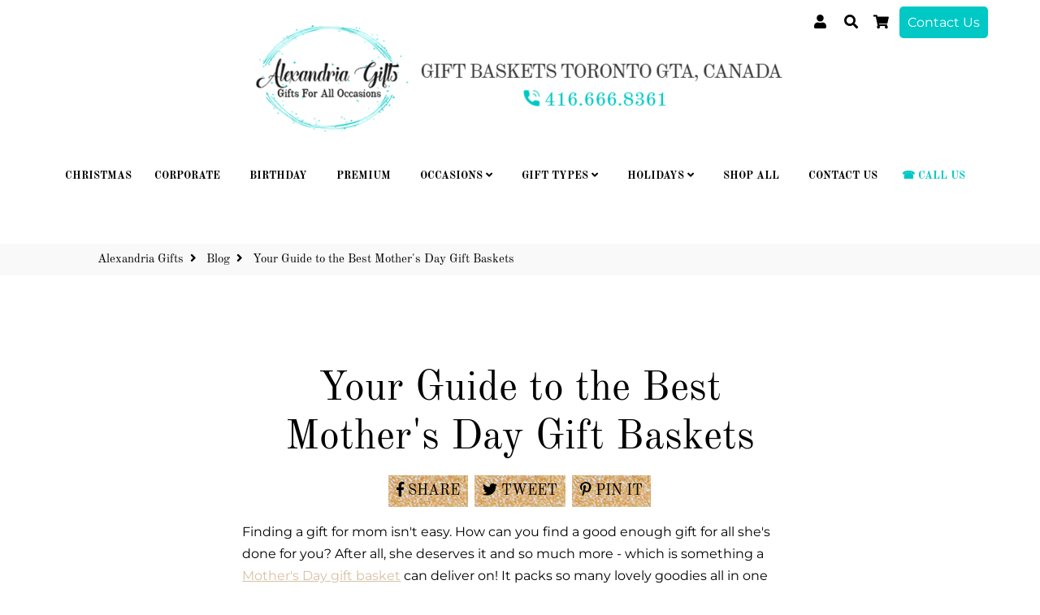

--- FILE ---
content_type: text/css
request_url: https://alexandriagiftbaskets.ca/cdn/shop/t/4/assets/custom-css-shopify.css?v=177532461063368667571734978754
body_size: 7576
content:
/** Shopify CDN: Minification failed

Line 103:20 Expected ")" to end URL token
Line 287:9 Expected ":"
Line 546:100 Unexpected "{"
Line 1256:65 Unexpected "{"
Line 2703:0 Expected "}" to go with "{"

**/
 /* -------------------------- CUSTOM CSS --------------------------------- */
  
h2, .h2 {
 font-size: 28px!important;
 padding-bottom:10px!important;
}

#billing_address_province option:nth-child(2),
#shipping-same option:nth-child(2) {
    display:none;
}

.shippingbtm {
 width: 100%; 
  display: table;
  margin-top: 80px;
}
.shippingbtm .lft2 {
  width: 60%;
  float: left;
  display: table-cell;
}

.shippingbtm .rgt2 {
 width: 40%;
 float: right;
 display: table-cell;
}


.cart_datepicker {
  width: 80%!important;

}

.cart__subtotal {

  clear: both;
  margin-top: 120px;
}


.ddm_select_box {
  width: 70%!important;

}

.dds-calendar-notes, input#dds_calendar {
border: 1px solid #000;
  margin-top: 32px;
}

#topCheckoutButton {
  visibility: hidden;
}


label.lable_dds-date-wrapper.label-right {
  text-align: left!important;
}

.agree-to-terms-wrapper a.td-link {
  color: #666666!important;

}

html, body, input, textarea, button, select, p, div {
 font-size: 16px!important;
 font-weight: 400!important;
 line-height:1.7em!important;
}

.wrapper {
 max-width: 1180px; 
}

.grid-product__image-wrapper {
 min-height: 380px!important;
 height: 380px;
}


.btn--buy, .btn__text {

 color: #232323!important;
 /* background: url('/cdn/shop/files/btn1.png?v=1599088198');
  background-size: 100% 100%;*/
 /*color: #000000!important;*/
}

.btn, .ctaction a {
 border: 0px solid;
 border-radius: 0px;
 background: url({{ 'gold-texture.jpg' | asset_url }});
 color: #000!important;;
 text-transform:uppercase!important;
 font-size:18px!important;
 font-weight:500!important;
  
}

.hero-slick .slick-slide {
  height: 719px;
}

#shopify-product-reviews .spr-summary-actions-newreview {
 border: 0px solid #f4f4f4;
 border-radius: 0px;
 padding: 16px 24px;
 line-height: 1.5;
 display: inline-block;
 text-align: center;
 font-size: 18px;
 background-color: #d6c1a4;  
 border-color: #00c8c5;
 color: #ffffff;
 margin-top: 17px;
}

#shopify-section-1599086554872 {
 max-height: 700px;
 overflow: visible;
 /* min-height: 500px; */
 width: 80%;
 margin: 0 auto;
 display: table;
 height: auto;
}

#shopify-section-1599086554872  video {
 clear:both; 
}

.content--centered.mp4 {
 display: block;
  position: relative;
  margin-top: -50%;
  padding: 100px 0;
  margin-bottom: 20%;
}

.content--centered.mp4 p{
color: #ffffff;
}

.content--centered.mp4 h1 {
 color: #ffffff;
 font-size: 60px;
}


.mp4 a.btn {
 width: auto;
  padding: 25px 50px;
  line-height: 20px;
  text-transform: uppercase;
  background: url('/cdn/shop/files/btn1.png?v=1599088198');
  background-size: 100% 100%;
  color: #ffffff;
}

.featured-content-section h2{
 text-align: center;  
}

.featured-content-section a.btn {
 margin: 0 auto;
 /* background: url('/cdn/shop/files/btn2.png?v=1599088198');
 background-size: 100% 100%;*/
 display: table;
 /*padding: 40px 60px;*/
}

.product-single__title.product-title-big {
 text-align: center;
}

.product-single__price, .product-single__price--compare-at {
  text-align: center;
  margin: 0 auto;
}



/*.sticky-header.is-scrolling .site-nav__link, .sticky-header.is-scrolling .site-header__logo-link*/
#Hero-1599129305919 h2, #Hero-1599129305919 p {
    color: #000000!important;
    font-weight: 500!important;
}


#Hero-1599129305919 .hero__text-wrapper {
   
max-width: 800px;
    padding: 90px 0px 90px 120px;
    background: url(/cdn/shop/files/bgtrans.png?v=1601378247);
    background-size: 100%;
    float: right;
}
.hero-1599129305919-0  {
 background-size: fill; 
  
}

.guarantee-icon {
 color: #d6c1a4; 
}

.newsletter--form button {
 color: #ffffff; 
}

.quote-icon-wrapper {
 background-color: #ffffff;
}

.grid-product__image-wrapper {
 min-height: 380px;
}

.grid-product__image-wrapper .image-link {
 position: absolute;
 bottom: 0;
 margin: 0 auto;
 height: 100%;
}
.grid-product__image-wrapper  .image-wrapper {
 position: absolute;
 bottom: 10px;
 width: 100%;
 height: auto;
 margin: 0 auto;
}

.grid-product__title {
    font-family: Kreon,serif;
   font-size: 22px;
  text-transform: uppercase;
}


/* logo scroll resize */




/*
 color: #4b4b4b;
 display: block;
 line-height: 0;
 width: 800px;
 height: 233px; 
 background: url('/cdn/shop/files/new-header.png?v=1599082548');
 background-size: 100% 100%;
*/



.hero__btn {
   
    background: #d6c1a4;
  color: #ffffff!important;
}

.customshipping {
 display: block; 

  padding: 15px;
  background: #ededed;
  border: 1px solid #dddddd;
  text-align: center;
}

.productguarantee {
 display: flex;
 
  width: 100%;
  padding 10px;
  align-items: center;
  flex-direction: row;
  flex-flow: row;
  justify-content: center;

}

.prodbadge { 
 /* max-width: 33%;*/
}

#section-1561093174743 h2 {
 color: #00c8c5!important; 
 font-size: 32px!important;
 line-height: 32px;
}

/*#section-1561093174743 p:first-child  {
 color: #00c8c5!important; 
 text-align: center;
 font-family: 'Kreon', serif;
 font-size: 28px;
 line-height: 32px;
}*/

#section-1561093174743 .grid__item {
 width: 100%;
 left: 0; 
}

/*

#section-1561093141563 .collection_grid-inner {
    width: 100%;
    padding: 0 16px;
    z-index: 1;
    bottom: 0px;
    position: absolute;
  clear:both;
  display: block;
   
}
*/

#section-1561093141563 .collection_grid-inner h3 {
  /* color: #00c8c5!important;*/
  text-transform: uppercase;
    font-size: 22px;
}  
#section-1561093141563 .grid__item {
 /*margin-bottom: 40px;*/

}

#section-1561093141563 .grid__item.large--eight-twelfths,
#section-1601249776279 .grid__item.large--eight-twelfths
{
  left:0;
  width: 100%;
  

}


#section-1561093141563 .grid__item .section-header,
#section-1601249776279 .grid__item .section-header
{
text-align: left;

}

.site-nav__dropdown-link {
 font-family: 'Kreon', Serif;
 text-transform: uppercase;
 font-size: 15px;
}

.site-nav__link:hover {
  color: #00C8C5;
}


.site-nav__link {
  color: #000000;
}

#section-1561093141563 .box /*remove upper space*/ {
 padding-top: 10px; 
}

.breadcrumb {
 text-transform: none; 
}

#CollectionSection .bob .grid__item {
 width: 100%; 

  left: 0;
}
#CollectionSection .bob .grid__item p {

  text-align: left;
 
}


#section-1561093141563 .collection_grid-link {
 box-sizing: border-box;
 padding: 20px;
}

.product-single__price, .product-single__price--compare-at {
 font-size: 30px;
}

.money, .ajaxcart__price, .price-wrapper, .grid-product__price, .cart__price {
 font-size: 24px;
}

.slick-product-grid-product-recommendations .grid-product__image-wrapper {
 min-height: 280px!important;
 height: 300px;
}

#section-1601249776279 .article.grid__item p, 
#section-1601249776279 .article.grid__item .rte, 
#section-1601249776279 .article.grid__item p, 
#shopify-section-blog-template .article.grid__item span,
#shopify-section-blog-template .article.grid__item .blog-meta,
#shopify-section-blog-template .article.grid__item .rte,
#shopify-section-blog-template .article.grid__item span
{
 padding: 0 0px!important;; 
}

#section-1601249776279 .article.grid__item .blog-meta{
 margin-left:10px!important;
}

#section-1601249776279 .article.grid__item span a, #shopify-section-blog-template .article.grid__item p a {
 font-size: 24px !important;
 line-height: 24px !important;
 color: #00c8c5!important;
}

#section-1601249776279 .article.grid__item span a , #shopify-section-blog-template .article.grid__item p  {
 text-align: center!important;
}

#section-1601249776279 .article.grid__item span , #shopify-section-blog-template .article.grid__item p  {
 line-height: 24px !important;
 background:none!important;
 text-align:left!important;
}

.product-single__title.product-title-big {
 color: #00c8c5!important;
 font-size: 40px;
}

#shopify-section-1599129305919 {
 width: 100%!important;
 display: table;
 margin: 0 auto;
}

.collection-sorting.collection-sorting--enabled {
width: 100%;
  text-align: left!important;
  left: 0;
}



.hero-1599129305919-0 .large--eight-twelfths {
    width: 76%;
}

.guaranteesingle {
  margin-bottom: 30px;
  font-size: 14px!important;
}

.guaranteesingle h5 {
  font-size: 15px;
}


.field--third[data-address-field="province"]
{
   /* display:none!important;*/
  background: red!important;
}

#collections .grid__item {
  width: 25%;
  box-sizing: border-box;
  padding:10px;

  margin: 30px 0;
}
#collections .grid__item .collection_grid-item {

  background-size: auto 90%;

}

.collection_grid-title {
 text-transform: uppercase;
  font-size: 22px!important;
}

#collections #CollectionListSection .grid:first-child .grid__item:first-child  {
 text-align: center; 
  width:100%;
  left:0;
  text-transform: uppercase;
  margin:0;
}

#your-shopping-cart textarea {
 border: 1px solid #000000; 
}

.logo__image--large {
    max-height: 9em;
  height: 8em!important;
}
.site-footer .footer-link_list a {
 text-transform: uppercase; 
}
.product-tags {
    margin-top: 20px;
    text-transform: uppercase;
    font-size: 16px!important;
}

#contact-us input, #contact-us textarea {
 border: 1px solid #222222; 
}






/*------------edited by growme------------*/

/*locations*/

body#brampton-gift-baskets-gift-basket-delivery-alexandria-gift-baskets.template-page .breadcrumb,
body#gift-baskets-mississauga-gift-basket-delivery-alexandria-gifts.template-page .breadcrumb,
body#gift-baskets-scarborough-gift-basket-delivery-alexandria-gift-bask.template-page .breadcrumb{
 display:none!important;
}

body#brampton-gift-baskets-gift-basket-delivery-alexandria-gift-baskets.template-page .main-content,
body#gift-baskets-mississauga-gift-basket-delivery-alexandria-gifts.template-page .main-content,
body#gift-baskets-scarborough-gift-basket-delivery-alexandria-gift-bask.template-page .main-content,{
 padding-top:0px!important;
 padding-bottom:0px!important;
}

body#brampton-gift-baskets-gift-basket-delivery-alexandria-gift-baskets.template-page .main-content>.wrapper,
body#gift-baskets-mississauga-gift-basket-delivery-alexandria-gifts.template-page .main-content>.wrapper,
body#gift-baskets-scarborough-gift-basket-delivery-alexandria-gift-bask.template-page .main-content>.wrapper{
 max-width:100%!Important;
 width:100%!Important;
 padding:0px!important;
}

/**end locations**/


.template-collection div#shopify-section-featured-image, .template-collection div#shopify-section-guarantee,
.template-product div#shopify-section-featured-image, .template-product div#shopify-section-guarantee,
.template-blog div#shopify-section-featured-image, .template-blog div#shopify-section-guarantee,
.template-article div#shopify-section-featured-image, .template-article div#shopify-section-guarantee,
.template-password div#shopify-section-featured-image, .template-password  div#shopify-section-guarantee,
.template-customers-login div#shopify-section-featured-image, .template-customers-login div#shopify-section-guarantee,
.template-customers-register div#shopify-section-featured-image, .template-customers-register div#shopify-section-guarantee,
.template-customers-addressess div#shopify-section-featured-image, .template-customers-addressess div#shopify-section-guarantee,
.template-customers-order div#shopify-section-featured-image, .template-customers-activate-account div#shopify-section-guarantee,
.template-customers-reset-password div#shopify-section-featured-image, .template-customers-reset-password div#shopify-section-guarantee,
.template-customers-order div#shopify-section-featured-image, .template-customers-order div#shopify-section-guarantee,
.template-search div#shopify-section-featured-image, .template-search div#shopify-section-guarantee,
.template-cart div#shopify-section-featured-image, .template-cart div#shopify-section-guarantee,
.template-404 div#shopify-section-featured-image, .template-404 div#shopify-section-guarantee,
.template-gift-card div#shopify-section-featured-image, .template-gift-card div#shopify-section-guarantee,
.template-list-collections div#shopify-section-featured-image, .template-list-collections div#shopify-section-guarantee,
body#contact-us-alexandria-gifts.template-page div#shopify-section-featured-image, body#contact-us-alexandria-gifts.template-page div#shopify-section-guarantee,
body#delivery-amp-shipping.template-page div#shopify-section-featured-image, body#delivery-amp-shipping.template-page div#shopify-section-guarantee,
body#return-amp-refund.template-page div#shopify-section-featured-image, body#return-amp-refund.template-page div#shopify-section-guarantee,
body#covid-19-info.template-page div#shopify-section-featured-image, body#covid-19-info.template-page div#shopify-section-guarantee,
body#privacy-policy.template-page div#shopify-section-featured-image, body#privacy-policy.template-page div#shopify-section-guarantee{
 display:none!important;
}

.template-list-collections .main-content {
 padding-bottom: 150px!important;
}

.breadcrumb {
 margin-top: 50px!important;
 margin-bottom:50px!important;
}



/*------------desktop------------*/

/***header***/
.template-index .header-container, .header-container {
 height: 250px!important;
}

.header-wrapper {
 flex-wrap:  wrap !important;
 width: 100%!important;
 max-width:1180px!important;
}

.announcement-active .hero-header.hero-container {
 width: 90%!important;
 margin: -41px auto 0 auto!important;
}

.announcement-bar{
 color:#fff!important;
 font-weight:600!Important;
}

.site-nav__item{
 line-height: 1.2!important;
 display: inline!important;
} 

.nav-container-logo {
 order: 3!important;
 flex-basis: 100%!important;
 clear: both!important;
 margin: 0!important;
 display: inline!important;
 width: 100%!important;
 text-align: center!important;
}

/**nav**/
.nav-container-menu {
 order: 4!important;
 display: block!important;
 clear: both!important;
 margin-top: 15px !important;
 flex-basis: 100%!important;
 flex-wrap:  wrap !important;
 width: 100% !important;
}

.nav-right .nav-container-menu {
 margin-left: 0!important;
}

.nav-container-menu>ul.inner-nav-containers>li.site-nav__item>.site-nav__link {
 font-size:13px!important;
 text-transform: uppercase!important;
 padding: 8px 16px!important;
}

.site-nav .inner-nav-containers>li.site-nav__item:first-child>a {;
 padding:8px 8px 5px 0px!important;
}

/*call button*/
.site-nav .inner-nav-containers>li.site-nav__item:last-child>a {
 background-color:none!important;
 color:#00C8C5!important;
 padding:8px 0 5px 10px!important;
}

.site-nav .inner-nav-containers>li.site-nav__item:last-child>a:hover {
 color:#000000!important;
}

.site-nav .inner-nav-containers {
 max-width: 100%!important;
}
/**end nav**/

.site-header ul {
 text-align: center!important;
}

.nav-container-left-icons {
 order: 2!important;
 display:none!important;
} 

.nav-container-right-icons {
 order: 1!important;
 text-align: right !important;
 width:100%!important;
 margin-top:10px!important;
}

.site-header__logo a {
 color: #4b4b4b!important;
 display: block!important;
 line-height: 0!important;
 text-align:center !important;
 /*background: url('/cdn/shop/files/header-logo-phone.png');*/
 /*background: url('/cdn/shop/files/new-header3.png?v=1601842204');*/
 background:url('/cdn/shop/files/new-header2_x70_2x_89e16dc2-50f0-4746-822e-b5d0d0faaf26.png?v=1636581357')!important;
 background-position:center center !important;
 background-repeat:no-repeat!important;
 margin-top:-35px!important;
 margin-bottom:10px!important;
}

span.default-logo {
 display: none!important;
}

.site-header__logo-link {
 float: none!important;
 margin: 0 auto!important;
 display: table!important;
}

.site-header ul {
 margin-bottom: 0!important;
 width: 100%!important;
}

.site-header__logo img {
 display:block!important;
}


/***end header***/


/*banner*/
div#shopify-section-featured-image > div#section-featured-image > .box > .wrapper{
 padding-left:0!important;
 padding-right:0!important;
 max-width:1120px!important;
}

div#shopify-section-featured-image > div#section-featured-image > .box{
 padding-top:0!important;
 padding-bottom:0!important;
}

div#shopify-section-featured-image>div#section-featured-image>.box>.wrapper>.image-wrapper.animated.fadeIn>img{
 object-fit:cover!important;
 object-position:bottom center!important;
}

.ctaction{
 margin-top:-70px!important;
 left:45%!important;
 -webkit-box-shadow: 0px 0px 20px 0px rgba(0,0,0,0.5)!important;
 display:none !important;
}

#section-1568145568761, .announcement-active .hero-header.hero-container {
 min-height: auto!important;
}

/*guarantee*/
.bg-section {
 background-color: #f2f2f2!important;
}

#section-guarantee .box{
 margin-bottom:50px!important;
 padding:20px 0!important;
 max-width:100%!important;
}

div#shopify-section-guarantee {
 margin: 0px auto;
 max-width: 1120px!important;
}

div#shopify-section-guarantee>div#section-guarantee>.box{
margin: 0 auto 0px auto!important;
}

.guarantee-icon>.fas {
 font-size: 40px!important;
 width: 55px!important;
}


/*p1*/
div#shopify-section-1561093174743>div#section-1561093174743>.box>.wrapper{
 width:1000px!important;
}

div#shopify-section-1561093174743 {
 padding: 80px 0px 30px 0px!important;
}

div#shopify-section-1561093174743>div#section-1561093174743>.box>.wrapper>.grid>.grid__item.large--eight-twelfths.push--large--two-twelfths.text-center>.rte>p{
 font-size:18px!important;
 color:#000!important;
 font-family:'Montserrat'!important;
 line-height:1.8em!important;
}

/*badge*/
div#shopify-section-1648005660b8ea1d71 {
 padding-bottom: 30px!important;
}


/*free delivery*/
div#shopify-section-1632749660a124dcbc>div#section-1632749660a124dcbc>.box>.wrapper>.grid.featured-row{
 align-items:flex-start!important;
}

div#shopify-section-1632749660a124dcbc>div#section-1632749660a124dcbc>.box{
 padding-top:30px!important;
}


/*same day shipping*/
div#shopify-section-16346193734786cc71 {
 margin-top: -340px!important;
 margin-bottom: 0px!important;
}

svg.placeholder-svg {
 display: none!Important;
}

div#shopify-section-16346193734786cc71>div#section-16346193734786cc71>.box{
 padding-bottom:0px!important;
}


/*products*/
.template-index .collection_grid-item {
 background-size: 100%!important;
}

div#shopify-section-1561093141563>div#section-1561093141563>.box>.wrapper>.grid.grid-uniform.grid--spacer>.grid__item.medium--one-third.large--one-third {
 margin-bottom: 50px;
}


/*not sure*/
#Hero-1599129305919 a.btn.hero__btn{
 background: url("/cdn/shop/t/4/assets/gold-texture.jpg?v=951285412942724924")!important;
 padding:12px!important;
 color: #000!important;
 margin-top:-25px!important;
}

div#shopify-section-1599129305919 {
 margin-top: -30px!important;
}


/*before testi*/
div#shopify-section-16317843422d17aaea {
 margin-top: -30px!important;
}


/*testimonial*/
.slick-list {
 padding: 50px 0 0px 0!important;
}

.slick-list.draggable {
 margin: 0 8%!important;
}

div#shopify-section-1634191290e7fb2c5b {
 margin-bottom: 20px!important;
}

.rte.hero__text > p {
 color: #000!important;
 margin-bottom: 30px!important;
 line-height:2em!important;
}

a.btn.hero__btn {
 margin: 0!important;
 padding: 0!important;
 background: none!important;
 color: #000!important;
 font-size:18px!important;
}

span.fas.fa-arrow-right{
 display:none!important;
}

.hero .placeholder-background > svg{
 display:none!important;
}
  
.hero .placeholder-background{
 background-color:#f2f2f2!important;
}

.hero-container+.slick-navigation .slick-dots li.slick-active button{
 background-color:#666!important;
}

.slick-dots li button{
 border: 1px solid #666666!important;
 width:15px!important;
 height:15px!important;
}

div#Hero-1634191290e7fb2c5b {
 padding-top: 0!important;
 margin-top: 0px!important;
}

div#shopify-section-1634191290e7fb2c5b .hero-slick .slick-slide {
 height: 400px!important;
}


/*baskets*/
.baskets {
 background: url('/cdn/shop/t/4/assets/goldline.png?v=1632752680') top center repeat-x!important;
 margin-top: -40px!important;
 padding-top: 30px!important;
}

.baskets h3 {
 padding-top: 30px!important;
 font-size:26px!important;
}

.baskets p{
 line-height:1.7em!important;
}


/*blog*/
div#shopify-section-1601249776279>div#section-1601249776279>.box>.wrapper>.grid>
.grid__item.large--eight-twelfths.push--large--two-twelfths>.section-header {
 margin-bottom: 40px!important;
}

div#shopify-section-1601249776279>div#section-1601249776279>.box>.wrapper>
.grid.grid-uniform.grid--spacer>article.article.grid__item.large--four-twelfths.medium--six-twelfths{
 width:30.52%!important;
}

/*view all box*/
.view-all-box{
margin-top:0px!important;
}

div#shopify-section-1561093141563>div#section-1561093141563>.box>.wrapper>.view-all-box{
 padding:100px 0 0 0!important;
}

div#shopify-section-1601249776279>div#section-1601249776279>.box>.wrapper>.view-all-box{
 padding:30px 0 30px 0!important;
}

div#shopify-section-1601249776279>div#section-1601249776279>.box>.wrapper>.grid.grid-uniform.grid--spacer>
article.article.grid__item.large--four-twelfths.medium--six-twelfths>a.article__featured-link.image-link{
 height:300px!important;
}

div#shopify-section-1601249776279>div#section-1601249776279>.box>.wrapper>.grid.grid-uniform.grid--spacer>
article.article.grid__item.large--four-twelfths.medium--six-twelfths>a.article__featured-link.image-link>
.article__featured-image-wrapper.image-wrapper.image-spacer>img.article__featured-image.image.lazyautosizes.ls-is-cached.lazyloaded{
 height:270px!important;
 object-fit:cover!important;
}

p.featured-blog__date {
 margin-left: -15px!important;
}



/*footer*/

footer#section-footer>.box.site-footer>.wrapper{
 padding:0px!important;
}

.site-footer{
 margin-top:-8px!important;
 /*background: url('/cdn/shop/files/footer.jpg?v=1601675632')!important;*/
 /*background: url('/cdn/shop/files/footer2.jpg?v=1601676010')!important;*/
 /*background:url('/cdn/shop/files/ffooter.jpg?v=1602088728')!important;*/
 background-image:none!important;
 background-position: center;
 background-color:#f2f2f2!important;
}


.grid.grid-uniform.grid--spacer.main-footer>.grid__item.footer-item:last-child{
 padding-left:0px!important;
}

.site-footer ul li a, .site-footer a, .site-footer h4 {
 color: #000000!important;
}

.box.site-footer {
 padding: 40px! 20pximportant;
}

h4.site-footer__linktitle {
 font-size: 22px!important;
}


.site-footer .footer-item.footer-newsletter{ 
 flex:1.5!important;
}


.grid__item.footer-item.footer-text {
 padding-top: 0px!important;
 padding-left:0px!important;
}

/*badge*/
body#contact-us-alexandria-gifts.template-page div#shopify-section-badge .custom__item,
body#delivery-amp-shipping.template-page div#shopify-section-badge .custom__item,
body#return-amp-refund.template-page div#shopify-section-badge .custom__item,
body#covid-19-info.template-page div#shopify-section-badge .custom__item,
body#privacy-policy.template-page div#shopify-section-badge .custom__item,
div#shopify-section-badge .custom__item{
 padding-left:0px!important;
}

div#shopify-section-1647389596c6524936, div#shopify-section-badge {
 bottom: -290px!important;
 left: -67px!important;
 z-index: 9!important;
}

div#shopify-section-16341888170da11abf, div#shopify-section-map-brampton{
 margin-bottom: -102px!important;
}

.grid__item.footer-item.footer-text > ul.no-bullets.site-footer__linklist {
 margin-top: 100px!important;
}

.main-content{
 padding-top:0px!important;
 padding-bottom:0px!important;
}

.grid__item.footer-item.footer-link_list {
 z-index: 10!important;
}

/**/

.grid__item.footer-item.footer-newsletter>p, .site-footer .footer-link_list a, .site-footer .social-icons a{
 font-size:14px!important;
}

.site-footer .footer-item>a.image-link>img.logo {
 width: 180px!important;
 margin-bottom: 10px!important;
 margin-top: 0px!important;
}

.site-footer .btn--primary{
 padding: 15.25px 15px!important;
}


/*best seller*/
div#shopify-section-163936341404cf531b{
 margin-bottom:60px!imporant;
}

div#shopify-section-163936341404cf531b>div#section-163936341404cf531b>div>.wrapper{
 padding:0px!important;
}

.owl-carousel .owl-item img {
 height: 360px!important;
 object-fit: contain!important;
}

.zify-products-slider.owl-carousel .owl-item{
 padding:5px!important;
}


/*collections*/
span.next a {
 margin-bottom: -15px!important;
 color: #000!important;
}


/*contact*/
.table-wrap {
 margin-bottom: 50px!Important;
}



/*------------tablet------------*/

@media (max-width:1024px) and (min-width:768px){
/*header*/
.site-header{
 height:100px!important;
}

.template-index .header-container, .header-container {
 height: auto!important;
}

/*right icons - cart*/ 
.nav-container-right-icons{
 margin-top:0px!important;
}

.nav-container-right-icons .inner-nav-containers{
 justify-content:flex-start!important;
 padding-left:0px!important;
 padding-top: 25px!important;
}

/*left icons - burger*/
.nav-container-left-icons{
 display:block!important;
}

.nav-container-left-icons .inner-nav-containers{
 justify-content: flex-start!important;
 display: flex!important;
 flex-direction: row-reverse!important;
 padding-top: 25px!important;
}

/*nav*/
.nav-container-menu{
 display:none!important;
}

/*logo*/
.nav-container-logo{
 display:block!important;
}

.site-header__logo .default-logo{
 display:none!Important;
}

.site-header__logo .mobile-logo{
/* margin:0!important;
 width:120px!important;
 margin-top:-50px!important;
 display:block!important;*/
 display:none!important;
}

.site-header__logo a {
 background: url(/cdn/shop/files/new-logotrans_77ec6f72-0696-4c5b-8b51-67e5fa383253.png?v=1630549462)!important;
 width: 193px!important;
 background-size: 130px!important;
 background-repeat: no-repeat!important;
 background-position: center!important;
 margin-top: -95px!important;
}

  
/*banner*/
div#shopify-section-featured-image>div#section-featured-image>.box>.wrapper{
 padding-left:0!important;
 padding-right:0!important;
 max-width:100%!important;
 height:420px!important;
}

div#shopify-section-featured-image>div#section-featured-image>.box>.wrapper>.image-wrapper.animated.fadeIn>img{
 height:420px!important;
 object-fit:cover!important;
 object-position:bottom center!important;
}

.ctaction {
 margin-top: -13%!important;
 margin-left: 0%!important;
}

.ctaction a{
 padding:10px!important;
}


/*guarantee*/
div#shopify-section-guarantee>div#section-guarantee>.box>.wrapper>.grid.grid-uniform.grid--spacer>.grid__item.large--four-twelfths.medium--four-twelfths {
 width: 33.33%!important;
 margin-bottom:0px!important;
}
  
div#shopify-section-guarantee>div#section-guarantee>.box>.wrapper{
 padding:0px!important;
}

#section-guarantee{
 margin-top:0!important;
}

.guarantee-icon>.fas {
 font-size: 40px!important;
 width: 55px!important;
}

#section-guarantee .box{
 padding: 0px 0!important;
}

div#shopify-section-guarantee>div#section-guarantee>.box>.wrapper>.grid.grid-uniform.grid--spacer{
 padding:15px!important;
}


/*p1*/
div#shopify-section-1561093174743>div#section-1561093174743>.box>.wrapper{
 width:auto!important;
}


/*same day*/
div#shopify-section-16346193734786cc71 {
 margin-top: -40px!important;
}

/*products*/
#section-1561093141563 .grid__item.large--eight-twelfths, #section-1601249776279 .grid__item.large--eight-twelfths{
 margin-bottom:0px!important;
}

div#shopify-section-1561093141563>div#section-1561093141563>.box>.wrapper>.grid.grid-uniform.grid--spacer>.grid__item.medium--one-third.large--one-third {
 margin-bottom: 20px!important;
 width: 33%!important;
}

.template-index .collection_grid-item {
 background-size: 100%!important;
 min-height: 150px!important;
 padding-top: 0!important;
 padding-bottom: 0!important;
 margin-bottom:50px!important;
}

#section-1561093141563 .collection_grid-link{
 padding:10px!important;
}

div#shopify-section-1561093141563>div#section-1561093141563>.box>{
 padding-bottom:0!important;
}


/*free deliver*/
div#shopify-section-1632749660a124dcbc>div#section-1632749660a124dcbc>.box>.wrapper>
.grid.featured-row>.featured-row-right{
 padding: 0% 25%!important;
}

  
/*not sure*/
div#shopify-section-1599129305919 {
 margin-bottom: 30px!important;
}

div#shopify-section-1599129305919>div#section-1599129305919>div#Hero-1599129305919>.hero.hero-1599129305919-0.hero--xsmall.hero-mobile-medium.overlay.lazyloaded{
 background-position:center right!important;
 background-size:200%!important;
}

div#shopify-section-1599129305919>div#section-1599129305919>div#Hero-1599129305919>.hero.hero-1599129305919-0.hero--xsmall.hero-mobile-medium.overlay.lazyloaded>
.hero__inner>.hero__text-wrapper.text-center>.grid>.grid__item.large--eight-twelfths.push--large--two-twelfths.one-whole.hero-content{
 width: 100%!important;
}

#Hero-1599129305919 .hero__text-wrapper{
 padding: 40px 20px!important;
 background:none!Important;
}

#Hero-1599129305919 p{
 margin-bottom:0px!important;
}

#Hero-1599129305919 a.btn.hero__btn{
 margin-top:0px!important;
}


/*before testi*/
div#shopify-section-16317843422d17aaea {
 margin-top: 0px!important;
}

  
/*testimonials*/
div#shopify-section-1634191290e7fb2c5b {
 margin-bottom: 50px!important;
}


/*baskets*/
.baskets {
 margin-top: -15px!important;
}

/*blogs*/
div#shopify-section-1601249776279>div#section-1601249776279>.box>.wrapper>.grid.grid-uniform.grid--spacer>
article.article.grid__item.large--four-twelfths.medium--six-twelfths>a.article__featured-link.image-link{
 height:270px!important;
}

div#shopify-section-1601249776279>div#section-1601249776279>.box>.wrapper>.grid.grid-uniform.grid--spacer>
article.article.grid__item.large--four-twelfths.medium--six-twelfths>a.article__featured-link.image-link>
.article__featured-image-wrapper.image-wrapper.image-spacer>img.article__featured-image.image.lazyautosizes.ls-is-cached.lazyloaded{
 height:250px!important;
 object-fit:cover!important;
}

div#shopify-section-1601249776279>div#section-1601249776279>.box>.wrapper>.grid.grid-uniform.grid--spacer>
article.article.grid__item.large--four-twelfths.medium--six-twelfths{
 width: 31.97%!important;
 margin: 0 5px 0 5px!important;
}

div#shopify-section-1601249776279>div#section-1601249776279>.box>.wrapper>.view-all-box{
 padding:50px 0 30px 0!important;
}
  

/*collections*/
.small--six-twelfths {
 width: 33.33%!important;
}
 
  
/*badge*/
div#shopify-section-1647389596c6524936, div#shopify-section-badge {
 bottom: -290px!important;
 left: -15px!important;
}

.grid__item.footer-item.footer-text {
 padding-left:50px!important;
}

/*footer*/
.grid__item.footer-item.footer-text,.site-footer .footer-item.footer-link_list, .site-footer .footer-item.footer-social_medias{
 flex: 33.33%!important;
}
}

@media (max-width:768px){
div#shopify-section-1647389596c6524936, div#shopify-section-badge {
 bottom: -260px!important;
 left: 35px!important;
}

.grid__item.footer-item.footer-text {
 padding-left:30px!important;
}
}


/*------------mobile------------*/

@media (max-width:767px){

/*header*/
/*.template-index .header-container {
 height: auto!important;;
}

.branding img, .branding-spacer img {  
 height: 180px;
}
  
.header-layout-minimal img {
 height: 120px;
}*/
  
.site-header{
 height:80px!important;
}

.template-index .header-container, .header-container{
 height:auto!important;
}

.nav-container-logo{
 display:block!important;
}

span.mobile-logo{
 display:none!important;
}

.nav-container-menu {
 display: none!important;
 }
  
/*.site-header__logo .mobile-logo {
 margin: -25px auto!important;
 opacity: 1!important;
 width:95px!important;
}*/

.site-header__logo .mobile-logo::before{
 display:none!important;
}
  
.site-header__logo a {
 background: url(/cdn/shop/files/new-logotrans_77ec6f72-0696-4c5b-8b51-67e5fa383253.png?v=1630549462)!important;
 width: 193px!important;
 background-size: 110px!important;
 background-repeat: no-repeat!important;
 background-position: center!important;
 margin-top: -105px!important;
}


.header-wrapper{
 padding-top: 10px!important;
}

.nav-container-right-icons{
 margin-top:0px!important;
}
 
.nav-container-right-icons .inner-nav-containers{
 padding-top: 15px!important;
}

.nav-container-left-icons{
 display:block!important;
}

.nav-container-left-icons .inner-nav-containers{
 padding-top: 15px!important;
}


/*banner*/
div#shopify-section-featured-image>div#section-featured-image>.box>.wrapper{
 padding-left:0!important;
 padding-right:0!important;
 max-width:100%!important;
 height:250px!important;
}

div#shopify-section-featured-image>div#section-featured-image>.box>.wrapper>.image-wrapper.animated.fadeIn>img{
 height:250px!important;
 object-fit:cover!important;
}

div#shopify-section-featured-image>div#section-featured-image>.box>.wrapper{
 height:300px!important;
}

div#shopify-section-featured-image>div#section-featured-image>.box>.wrapper>.image-wrapper.animated.fadeIn>img{
 height:300px!important;
 object-position:top center!Important;
}

.ctaction a{
 padding:15px!important;
}

.ctaction{
 margin-top: -20px!important;
 margin-left: -160px!Important;
}


/*guarantee*/
div#shopify-section-guarantee{
 margin-top:0!important;
}

#section-guarantee, #section-guarantee .box{
margin:0px!important;
}

.guarantee-icon>.fas {
 font-size: 35px!important;
 width: 50px!important;
}

div#shopify-section-guarantee>div#section-guarantee>.box>.wrapper>.grid.grid-uniform.grid--spacer{
 padding:15px!important;
}

#section-guarantee .grid__item:not(:last-child) {
 width: 50%!important;
}
  
#section-guarantee .grid__item:last-child{
 margin: 10px 30px 0 30px!important;
}

.guarantee-item .guarantee-title{
font-size:18px!important;
}
 
#section-guarantee .box{
padding:0px!important;
}
  

/*p1*/
 div#shopify-section-1561093174743>div#section-1561093174743>.box>.wrapper{
 width:auto!important;
}
  
div#shopify-section-1561093174743{
 padding-top:40px!important;
}

#section-1561093174743 h2{
 font-size:30px!important;
 line-height:1.3em!important;
}

  
  
div#shopify-section-1561093174743>div#section-1561093174743>.box>.wrapper>.grid>.grid__item.large--eight-twelfths.push--large--two-twelfths.text-center>.rte>p{
 font-size:16px!important;
}
  

/*same day*/
div#shopify-section-16346193734786cc71 {
 margin-top: -40px!important;
}


/*products*/
h3.collection_grid-title{
font-size:16px!important;
}

.collection_grid-link{
 height:80%!important;
}

#section-1561093141563 .collection_grid-link{
 padding:15px!important;
}

#section-1561093141563 .grid__item.large--eight-twelfths, #section-1601249776279 .grid__item.large--eight-twelfths{
 margin-bottom:0px!important;
}

div#shopify-section-1561093141563>div#section-1561093141563>.box>.wrapper>.grid.grid-uniform.grid--spacer>.grid__item.medium--one-third.large--one-third {
 margin-bottom: 20px!important;
 width: 50%!important;
}

.template-index .collection_grid-item {
 background-size: 100%!important;
 min-height: 120px!important;
}

div#shopify-section-1561093141563>div#section-1561093141563>.box>.wrapper>.view-all-box{
 padding:50px 0 0 0!important;
}

.view-all-box{
 margin-top:0!important;
}


/*not sure*/
div#shopify-section-1599129305919 {
 margin-bottom: 30px!important;
}

.hero-collection .hero, .hero-index:not(.hero-slick) .hero{
 max-height:550px!important;
}

div#shopify-section-1599129305919>div#section-1599129305919>div#Hero-1599129305919>.hero.hero-1599129305919-0.hero--xsmall.hero-mobile-medium.overlay.lazyloaded{
 background-size:cover!important;
 background-position:center right!important;
}

#Hero-1599129305919 .hero__text-wrapper{
 padding:20px!important;
 background:none!Important;
}

.hero-1599129305919-0 .large--eight-twelfths {
 width: 100%!Important;
}

#Hero-1599129305919 p{
 margin-bottom:0px!important;
}

#Hero-1599129305919 a.btn.hero__btn{
 margin-top:0px!important;
 margin-bottom:20px!important;
}


/*before testi*/
div#shopify-section-16317843422d17aaea {
 margin-top: -10px!important;
}


/*testimonials*/
.slick-list.draggable {
 margin: 0 5%!important;
}

/*baskets*/
div#shopify-section-1634193607be3bb70e>div#section-1634193607be3bb70e>.box{
 padding-bottom:7px!important;
}

div#shopify-section-1634193607be3bb70e>div#section-1634193607be3bb70e>.box>.wrapper>
.custom-content>.custom__item.one-whole>.custom__item-inner.custom__item-inner--html>.text-center>span{
 font-size:30px!important;
}
  
.baskets{
 margin-top:0px!important;
}

.baskets h3 {
 padding-top: 10px!important;
 font-size: 24px!important;
}
  

/*blog*/
div#shopify-section-1601249776279>div#section-1601249776279>.box>.wrapper>
.grid.grid-uniform.grid--spacer>article.article.grid__item.large--four-twelfths.medium--six-twelfths{
 width:100%!important;
}

#section-1601249776279 .article.grid__item, #shopify-section-blog-template .article.grid__item{
 margin-left:0!important;
}

div#shopify-section-1601249776279>div#section-1601249776279>.box>.wrapper>.view-all-box{
 padding:30px 0 30px 0!important;
}
  
div#shopify-section-1601249776279>div#section-1601249776279>.box>.wrapper>.grid.grid-uniform.grid--spacer>
article.article.grid__item.large--four-twelfths.medium--six-twelfths>a.article__featured-link.image-link{
 height:270px!important;
}

div#shopify-section-1601249776279>div#section-1601249776279>.box>.wrapper>.grid.grid-uniform.grid--spacer>
article.article.grid__item.large--four-twelfths.medium--six-twelfths>a.article__featured-link.image-link>
.article__featured-image-wrapper.image-wrapper.image-spacer>img.article__featured-image.image.lazyautosizes.ls-is-cached.lazyloaded{
 height:250px!important;
 object-fit:cover!important;
}

/*badge*/
div#shopify-section-1647389596c6524936, div#shopify-section-badge {
 bottom: -210px!important;
 left: 15px!important;
}

div#shopify-section-1647389596c6524936 img, div#shopify-section-badge img {
 width: 160px!important;
  height: 100% !important;
}

.grid__item.footer-item.footer-text {
 padding-left:10px!important;
}


/*footer*/
.site-footer img{
 width:150px!important;
}

.site-footer .wrapper{
 width:100%!important;
 padding:0!important;
}

.box.site-footer {
 padding: 30px 20px!important;
}

.grid__item.footer-item.footer-text{
 flex:50%!important;
 order:1!important;
}

.site-footer .footer-item>a.image-link>img.logo{
 width:130px!important;
 height: 100% !important;
 margin: 0px!important;
}

.grid__item.footer-item.footer-link_list {
 order:3!important;
 flex:100%!important;
}
  
.grid__item.footer-item.footer-link_list>ul.no-bullets.site-footer__linklist>li{
 width:49%!important;
 display:inline-block!important;
}

.grid__item.footer-item.footer-social_medias {
 order:2!important;
 flex:50%!important;
}
  
.grid__item.footer-item.footer-newsletter{
 order:4!important;
}

  
/*collections*/
.small--six-twelfths {
 width: 50%!important;
}

.grid-product__image-wrapper {
  min-height: 220px!important;
  height: 220px!important;
}

.grid-product__image-wrapper .image-link{
 width:90%!important;
}

  
/*delivery+shipping*/
.shippingbtm{
 margin-top:50px!important;
}

.shippingbtm .rgt2, .shippingbtm .lft2{
 width:100%!important;
}

.shippingbtm .rgt2{
 margin-bottom: -45px!important;
}


/*contact*/
.table-wrap td {
 display: flex!important;
 flex-direction: column!important;
 padding:10px!important;
 width: 100%!important;
}

.table-wrap td strong{
 margin-bottom: 10px!important;
 width: 100%!important;
 display: block!important;
}

.form-vertical textarea {
 height: 150px!important;
}

.form-vertical input, .form-vertical select, .form-vertical textarea{
 padding:10px!important;
}

.form-vertical {
 margin-bottom: 50px!important;
}
}
  
  
/************BRAMP CSS************/


/*------desktop------*/

/*titles*/

div#shopify-section-featured-row-section-1-brampton>div#section-featured-row-section-1-brampton>.box>.wrapper>
.grid.featured-row>.grid__item.large--six-twelfths.medium--six-twelfths.small--one-whole.feature-row__item>
span.section-header__title,

div#shopify-section-featured-row-section-2-brampton>div#section-featured-row-section-2-brampton>.box>.wrapper>
.grid.featured-row>.grid__item.large--six-twelfths.medium--six-twelfths.small--one-whole.feature-row__item>
span.section-header__title,

span.hero__title,

div#shopify-section-custom-html-1-brampton>div#section-custom-html-1-brampton>div>.wrapper>
.custom-content>.custom__item.one-whole>.custom__item-inner.custom__item-inner--html>.text-center>span,

div#shopify-section-featured-blog>div#section-featured-blog>.box>.wrapper>.grid>
.grid__item.large--eight-twelfths.push--large--two-twelfths>.section-header>span.section-header__title, .zify-silder-title{
 display: block!important;
 font-size: 28px!important;
 background: url('/cdn/shop/t/4/assets/goldline.png?v=1632752680') bottom center repeat-x!important;
 text-align: center!important;
 padding-bottom: 10px!important;
 line-height: 1.2!important;
 margin-bottom: 12px!important;
 text-rendering: optimizeLegibility!important;
 color: #000!important;
 font-family: "Old Standard TT",serif!important;
 font-weight: 400!important;
 font-style: normal!important;
 text-transform: uppercase!important;
}


/*after banner*/
div#shopify-section-after-banner-brampton>div#section-after-banner-brampton>.box{
 padding:30px 0px!important;
}

div#shopify-section-after-banner-brampton>div#section-after-banner-brampton>.box>.wrapper{
 max-width:1000px!important;
}

div#shopify-section-after-banner-brampton>div#section-after-banner-brampton>.box>.wrapper>.grid>.large--eight-twelfths{
 width:100%!important;
 left:0%!important;
}

div#shopify-section-custom-html-1-brampton h1{
 color: #00c8c5!important;
 font-size: 32px!important;
}

div#shopify-section-custom-html-1-brampton{
 margin-top:0px!important;
 margin-bottom:-20px!important;
}

 
div#shopify-section-after-banner-brampton > div#section-after-banner-brampton > .box > .wrapper> .grid >
.grid__item.large--eight-twelfths.push--large--two-twelfths.text-center > .rte.lead > p {
 font-size: 18px!important;
 color: #000!important;
 font-family: Montserrat!important;
 line-height: 1.8em!important;
}

  
/*collections*/
div#shopify-section-featured-collections-brampton>div#section-featured-collections-brampton>.box>.wrapper>
.grid>.grid__item.large--eight-twelfths.push--large--two-twelfths{
 width:100%!important;
 left:0%!Important;
}

div#shopify-section-featured-collections-brampton>div#section-featured-collections-brampton>.box>.wrapper>
.grid.grid-uniform.grid--spacer>.grid__item.medium--one-third.large--one-third {
 margin-bottom: 50px!important;
}

h2.collection_grid-title{
 background:none!important;
}

body#gift-baskets-scarborough-gift-basket-delivery-alexandria-gift-bask.template-page .collection_grid-item{
 background-size: 120%!important;
 min-height: 300px!important;
}

div#shopify-section-featured-collections-brampton>div#section-featured-collections-brampton>.box>.wrapper>.view-all-box {
 padding: 100px 0 0 0!important;
}

  
/*free delivery*/
div#section-custom-html-2-brampton {
 padding: 60px 20px!important;
  margin-top:20px!important;
}


/*same day shipping*/
div#shopify-section-featured-row-section-2-brampton{
 margin-top:0px!important;
}

  
/*hero*/
div#shopify-section-hero-brampton {
 width: 100%!important;
 max-width: 1100px!important;
 display: table!important;
 margin: 0 auto!important;
}


div#shopify-section-hero-brampton .hero__text-wrapper {
 max-width: 800px!important;
 padding: 90px 0px 90px 120px!important;
 float: right!important;
}

div#shopify-section-hero-brampton .rte.hero__text>p, div#shopify-section-hero-brampton .rte.hero__text{
 margin-bottom:0px!important;
}


div#shopify-section-hero-brampton .large--eight-twelfths {
 width: 80%!important;
}


/*order premium*/
div#shopify-section-custom-html-3-brampton {
 padding-top: 80px!important;
}

div#shopify-section-featured-content-brampton .box{
 padding-top:20px!important;
 padding-bottom:0px!important;
}

div#shopify-section-featured-content-brampton .grid__item.large--eight-twelfths.push--large--two-twelfths{
 width:100%!important;
}

div#shopify-section-featured-content-brampton .push--large--two-twelfths{
 left:0!important;
}



/*testimonials*/
div#shopify-section-testimonials-brampton{
 margin-bottom:80px!important;
}



/*blogs*/

div#shopify-section-featured-blog>div#section-featured-blog>.box{
 padding-top:0px!important;
}

div#shopify-section-featured-blog>div#section-featured-blog>.box>.wrapper>.grid>
.grid__item.large--eight-twelfths.push--large--two-twelfths{
 width:100%!important;
 left:0%!important;
 margin-bottom:20px!important;
}


div#shopify-section-featured-blog>div#section-featured-blog>.box>.wrapper>.grid.grid-uniform.grid--spacer>
article.article.grid__item.large--four-twelfths.medium--six-twelfths>a.article__featured-link.image-link{
 height:270px!important;
}

div#shopify-section-featured-blog>div#section-featured-blog>.box>.wrapper>.grid.grid-uniform.grid--spacer>
article.article.grid__item.large--four-twelfths.medium--six-twelfths>a.article__featured-link.image-link>
.article__featured-image-wrapper.image-wrapper.image-spacer>img.article__featured-image.image.lazyautosizes.ls-is-cached.lazyloaded{
 height:250px!important;
 object-fit:cover!important;
}

div#section-featured-blog>div#section-featured-blog>.box>.wrapper>.grid {
 margin-bottom: 0px!important;
}

div#shopify-section-featured-blog .article.grid__item {
 margin-left: 30px!important;
 width: 100%!important;
 border: 1px solid #ddd!important;
 width: 30%!important;
 padding-left: 0!important;
}

div#shopify-section-featured-blog .article.grid__item span, 
div#shopify-section-featured-blog .article.grid__item .blog-meta, 
div#shopify-section-featured-blog .article.grid__item .rte, 
div#shopify-section-featured-blog .article.grid__item p{
 padding: 0 15px!important;
}

div#shopify-section-featured-blog .article.grid__item span a{
 font-size: 24px !important;
 line-height: 24px !important;
 color: #00c8c5!important;
 background:none!important;
}

div#shopify-section-featured-blog .article.grid__item span{
 text-align: center!important;
}

div#shopify-section-featured-blog .article.grid__item span{
 line-height: 24px!important;
 background:none!important;
 text-align:left!important;
}

div#shopify-section-featured-blog>div#section-featured-blog>.box>.wrapper>.view-all-box{
 padding:30px 0 0 0!important;
}


/*map*/
div#shopify-section-map-brampton>div#section-map-brampton>.box{
 padding:0px!important;
}





/*------------tablet------------*/

@media (max-width:1024px) and (min-width:768px){
  
/*banner*/
div#shopify-section-featured-image>div#section-featured-image>.box>.wrapper{
 padding-left:0!important;
 padding-right:0!important;
 max-width:100%!important;
 height:400px!important;
}

div#shopify-section-featured-image>div#section-featured-image>.box>.wrapper>.image-wrapper.animated.fadeIn>img{
 height:400px!important;
 object-fit:cover!important;
 object-position:bottom center!important;
}


/*after banner*/
div#shopify-section-after-banner-brampton>div#section-after-banner-brampton>.box>.wrapper{
 width:auto!important;
}


/*collection*/
div#shopify-section-featured-collections-brampton>div#section-featured-collections-brampton>.box>.wrapper>
.grid.grid-uniform.grid--spacer>.grid__item.medium--one-third.large--one-third {
 margin-bottom: 65px!important;
}

div#shopify-section-featured-collections-brampton .collection_grid-item.collection_grid--medium.overlay.lazyloaded{
 min-height: 200px !important;
 background-size: auto 97%!important;
}

div#shopify-section-featured-collections-brampton .grid__item.medium--one-third.large--one-third {
 margin-bottom: 20px!important;
 width: 33%!important;
}

  
/*hero*/
div#shopify-section-hero-brampton {
 margin-bottom: 0px!important;
}

div#shopify-section-hero-brampton>div#section-hero-brampton>div#Hero-hero-brampton>
.hero.hero-606d9053-f77c-44b8-8fa6-ed536c0fe21f.hero--xsmall.hero-mobile-medium.overlay.lazyloaded{
 background-position:center right!important;
 background-size:200%!important;
}

div#shopify-section-hero-brampton>div#section-hero-brampton>div#Hero-hero-brampton>
.hero.hero-606d9053-f77c-44b8-8fa6-ed536c0fe21f.hero--xsmall.hero-mobile-medium.overlay.lazyloaded>
.hero__inner>.hero__text-wrapper.text-center>.grid>.grid__item.large--eight-twelfths.push--large--two-twelfths.one-whole.hero-content{  
 width: 100%!important;
}

div#shopify-section-hero-brampton .hero__text-wrapper{
 padding: 40px 20px!important;
 background:none!Important;
}

div#shopify-section-hero-brampton p{
 margin-bottom:0px!important;
}

div#shopify-section-hero-brampton .large--eight-twelfths {
 width: 70%!important;
 left: 30%!important;
}

  
/*before testi*/
div#shopify-section-custom-html-1-brampton{
 margin-top: 0px!important;
}

  
/*testimonials*/
div#shopify-section-testimonials-brampton{
 margin-bottom: 50px!important;
}


/*baskets*/
div#shopify-section-custom-html-3-brampton>div#section-custom-html-3-brampton>.box{
 margin-top:-30px!important;
}
  
  
/*blogs*/
div#shopify-section-featured-blog .article.grid__item {
 margin:0 5px!important;
 width: 31.95%!important;
}

p.featured-blog__date {
 margin-left: -30px!important;
}

div#shopify-section-featured-blog>div#section-featured-blog>.box>.wrapper>.view-all-box{
 padding:80px 0 0 0!important;
}
 
}



/*------------mobile------------*/

@media (max-width:767px){
/*after banner*/
div#shopify-section-after-banner-brampton>div#section-after-banner-brampton>.box {
 padding: 0px 0!important;
}

div#shopify-section-after-banner-brampton>div#section-after-banner-brampton>.box>.wrapper{
 width:auto!important;
}

div#shopify-section-custom-html-1-brampton h1{
 font-size:30px!important;
 margin-bottom:15px!important;
}

div#shopify-section-after-banner-brampton>div#section-after-banner-brampton>.box>.wrapper>.grid>
.grid__item.large--eight-twelfths.push--large--two-twelfths.text-center>.rte.lead>p{
 font-size:16px!important;
}

  
/*collection*/  
div#shopify-section-featured-collections-brampton{
 margin-top: 30px!important;
}

div#shopify-section-featured-collections-brampton .collection_grid-title{
 font-size:18px!important;
}
  
div#shopify-section-featured-collections-brampton .collection_grid-link{
 padding:0px!important;
}

div#shopify-section-featured-collections-brampton .grid__item.large--eight-twelfths,
div#shopify-section-featured-collections-brampton .grid__item.large--eight-twelfths{
 margin-bottom:0px!important;
}

div#shopify-section-featured-collections-brampton>div#section-featured-collections-brampton>.box>.wrapper>
.grid.grid-uniform.grid--spacer>.grid__item.medium--one-third.large--one-third {
 margin-bottom: 20px!important;
 width: 50%!important;
}

div#shopify-section-featured-collections-brampton .collection_grid-item {
 min-height: 200px !important;
 background-size: auto 105% !important;
}

div#shopify-section-featured-collections-brampton>div#section-featured-collections-brampton>.box>.wrapper>.view-all-box{
 padding:50px 0 0 0!important;
}

.view-all-box{
 margin-top:0!important;
}

  
/*free delivery*/
div#section-custom-html-2-brampton {
 padding: 40px 10px!important;
}
  

/*hero*/
div#shopify-section-hero-brampton{
 margin-bottom: 60px!important;
}

.hero-collection .hero, .hero-index:not(.hero-slick) .hero{
 max-height:1000px!important;
}

div#shopify-section-hero-brampton>div#section-hero-brampton>div#Hero-hero-brampton>
.hero.hero-606d9053-f77c-44b8-8fa6-ed536c0fe21f.hero--xsmall.hero-mobile-medium.overlay.lazyloaded{
 background-size:cover!important;
 background-position:center right!important;
}

div#shopify-section-hero-brampton .hero__text-wrapper{
 padding: 40px 20px 20px 20px!important;
 background:none!Important;
}

div#shopify-section-hero-brampton .large--eight-twelfths {
 width: 100%!important;
}

div#shopify-section-hero-brampton p{
 margin-bottom:0px!important;
}


/*order premium*/
div#shopify-section-custom-html-3-brampton {
 padding-top: 20px!important;
}


/*testimonials*/
div#shopify-section-testimonials-brampton {
 margin-bottom: 50px!important;
}

.slick-list {
 padding: 30px 0 0 0!important;
}
  

/*blog*/
div#shopify-section-featured-blog>div#section-featured-blog>.box>.wrapper>
.grid.grid-uniform.grid--spacer>article.article.grid__item.large--four-twelfths.medium--six-twelfths{
 width:100%!important;
}

div#shopify-section-featured-blog .article.grid__item, #shopify-section-blog-template .article.grid__item{
 margin-left:0!important;
}

div#shopify-section-featured-blog>div#section-featured-blog>.box>.wrapper>.view-all-box{
 padding:80px 0 30px 0!important;
}




/************MISSI CSS************/

/*------desktop------*/

/*titles*/

div#shopify-section-featured-row-s1-missi>div#section-featured-row-s1-missi>.box>.wrapper>
.grid.featured-row>.grid__item.large--six-twelfths.medium--six-twelfths.small--one-whole.feature-row__item>
span.section-header__title,

div#shopify-section-featured-row-s2-missi>div#section-featured-row-s2-missi>.box>.wrapper>
.grid.featured-row>.grid__item.large--six-twelfths.medium--six-twelfths.small--one-whole.feature-row__item>
span.section-header__title,

div#shopify-section-custom-html-1-missi>div#section-custom-html-1-missi>div>.wrapper>
.custom-content>.custom__item.one-whole>.custom__item-inner.custom__item-inner--html>.text-center>span, .zify-silder-title{
 display: block!important;
 font-size: 28px!important;
 background: url('/cdn/shop/t/4/assets/goldline.png?v=1632752680') bottom center repeat-x!important;
 text-align: center!important;
 padding-bottom: 10px!important;
 line-height: 1.2!important;
 margin-bottom: 12px!important;
 text-rendering: optimizeLegibility!important;
 color: #000!important;
 font-family: "Old Standard TT",serif!important;
 font-weight: 400!important;
 font-style: normal!important;
 text-transform: uppercase!important;
}


/*after banner*/
div#shopify-section-after-banner-m>div#section-after-banner-m>.box{
 padding:30px 0px!important;
}

div#shopify-section-after-banner-m>div#section-after-banner-m>.box>.wrapper{
 max-width:1000px!important;
}

div#shopify-section-after-banner-m>div#section-after-banner-m>.box>.wrapper>.grid>.large--eight-twelfths{
 width:100%!important;
 left:0%!important;
}

div#shopify-section-custom-html-1-missi h1{
 color: #00c8c5!important;
 font-size: 32px!important;
}

div#shopify-section-custom-html-1-missi{
 margin-top:0px!important;
 margin-bottom:-20px!important;
}

div#shopify-section-after-banner-m>div#section-after-banner-m>.box>.wrapper>.grid>
.grid__item.large--eight-twelfths.push--large--two-twelfths.text-center>.rte.lead>p {
    font-size: 18px!important;
    color: #000!important;
    font-family: Montserrat!important;
    line-height: 1.8em!important;
}



/*free delivery*/
div#shopify-section-custom-html-2-missi{
 padding: 60px 20px!important;
 margin-top:20px!important;
 background-color:#f2f2f2!important
}



/*same day shipping*/
div#shopify-section-featured-row-section-2-missi{
 margin-top:0px!important;
}

  
/*hero*/
div#shopify-section-hero-missi {
 width: 100%!important;
 max-width: 1100px!important;
 display: table!important;
 margin: 0 auto!important;
}


div#shopify-section-hero-missi .hero__text-wrapper {
 max-width: 800px!important;
 padding: 90px 0px 90px 120px!important;
 float: right!important;
}

div#shopify-section-hero-missi .rte.hero__text>p, div#shopify-section-hero-missi .rte.hero__text{
 margin-bottom:0px!important;
}

div#shopify-section-hero-missi .large--eight-twelfths {
 width: 80%!important;
}


/*why wait*/
div#shopify-section-custom-html-3-missi {
 padding-top: 80px!important;
}

div#shopify-section-custom-html-3-missi .box{
 padding-top:20px!important;
 padding-bottom:0px!important;
}

div#shopify-section-custom-html-3-missi .grid__item.large--eight-twelfths.push--large--two-twelfths{
 width:100%!important;
}

div#shopify-section-custom-html-3-missi .push--large--two-twelfths{
 left:0!important;
}


/*------------tablet------------*/

@media (max-width:1024px) and (min-width:768px){
/*after banner*/
div#shopify-section-after-banner-m>div#section-after-banner-m>.box>.wrapper{
 width:auto!important;
}

  
/*hero*/
div#shopify-section-hero-missi {
 margin-bottom: 0px!important;
}

div#shopify-section-hero-missi>div#section-hero-brampton>div#Hero-hero-missi>
.hero.hero-606d9053-f77c-44b8-8fa6-ed536c0fe21f.hero--xsmall.hero-mobile-medium.overlay.lazyloaded{
 background-position:center right!important;
 background-size:200%!important;
}

div#shopify-section-hero-missi>div#section-hero-missin>div#Hero-hero-brampton>
.hero.hero-606d9053-f77c-44b8-8fa6-ed536c0fe21f.hero--xsmall.hero-mobile-medium.overlay.lazyloaded>
.hero__inner>.hero__text-wrapper.text-center>.grid>.grid__item.large--eight-twelfths.push--large--two-twelfths.one-whole.hero-content{  
 width: 100%!important;
}

div#shopify-section-hero-missi .hero__text-wrapper{
 padding: 40px 20px!important;
 background:none!Important;
}

div#shopify-section-hero-missi p{
 margin-bottom:0px!important;
}

div#shopify-section-hero-missi .large--eight-twelfths {
 width: 70%!important;
 left: 30%!important;
}

  
/*before testi*/
div#shopify-section-custom-html-1-missi{
 margin-top: 0px!important;
}
}



/*------------mobile------------*/

@media (max-width:767px){
/*after banner*/
div#shopify-section-after-banner-m>div#section-after-banner-m>.box {
 padding: 0px 0!important;
}

div#shopify-section-after-banner-m>div#section-after-banner-m>.box>.wrapper{
 width:auto!important;
}

div#shopify-section-custom-html-1-missi h1{
 font-size:30px!important;
 margin-bottom:30x!important;
}

div#shopify-section-after-banner-m>div#section-after-banner-m>.box>.wrapper>.grid>
  .grid__item.large--eight-twelfths.push--large--two-twelfths.text-center>.rte.lead>p{
 font-size:16px!important;
}
  

/*same day shipping*/
div#shopify-section-featured-row-s2-missi{
 margin-top: 0px!important;
}


/*free delivery*/
div#shopify-section-custom-html-2-missi {
 padding: 40px 10px!important;
}
  

/*hero*/
div#shopify-section-hero-brampton{
 margin-bottom: 60px!important;
}

.hero-collection .hero, .hero-index:not(.hero-slick) .hero{
 max-height:1000px!important;
}

div#shopify-section-hero-missi>div#section-hero-brampton>div#Hero-hero-brampton>
.hero.hero-606d9053-f77c-44b8-8fa6-ed536c0fe21f.hero--xsmall.hero-mobile-medium.overlay.lazyloaded{
 background-size:cover!important;
 background-position:center right!important;
}

div#shopify-section-hero-missi .hero__text-wrapper{
 padding: 40px 20px 20px 20px!important;
 background:none!Important;
}

div#shopify-section-hero-missi .large--eight-twelfths {
 width: 100%!important;
}

div#shopify-section-hero-missi p{
 margin-bottom:0px!important;
}


/*why wait*/
div#shopify-section-custom-html-3-missi {
 padding-top: 20px!important;
}
}



/************SCARB CSS************/


/*------desktop------*/

/*titles*/

div#shopify-section-featured-row-s1-scarb>div#section-featured-row-s1-scarb>.box>.wrapper>
.grid.featured-row>.grid__item.large--six-twelfths.medium--six-twelfths.small--one-whole.feature-row__item>
span.section-header__title,

div#shopify-section-featured-row-s2-scarb>div#section-featured-row-s2-scarb>.box>.wrapper>
.grid.featured-row>.grid__item.large--six-twelfths.medium--six-twelfths.small--one-whole.feature-row__item>
span.section-header__title,

div#shopify-section-custom-html-1-scarb>div#section-custom-html-1-scarb>div>.wrapper>
.custom-content>.custom__item.one-whole>.custom__item-inner.custom__item-inner--html>.text-center>span, .zify-silder-title{
 display: block!important;
 font-size: 28px!important;
 background: url('/cdn/shop/t/4/assets/goldline.png?v=1632752680') bottom center repeat-x!important;
 text-align: center!important;
 padding-bottom: 10px!important;
 line-height: 1.2!important;
 margin-bottom: 12px!important;
 text-rendering: optimizeLegibility!important;
 color: #000!important;
 font-family: "Old Standard TT",serif!important;
 font-weight: 400!important;
 font-style: normal!important;
 text-transform: uppercase!important;
}


/*after banner*/
div#shopify-section-after-banner-scarb>div#section-after-banner-scarb>.box{
 padding:30px 0px!important;
}

div#shopify-section-after-banner-scarb>div#section-after-banner-m>.box>.wrapper{
 max-width:1000px!important;
}

div#shopify-section-after-banner-scarb>div#section-after-banner-scarb>.box>.wrapper>.grid>.large--eight-twelfths{
 width:100%!important;
 left:0%!important;
}

div#shopify-section-custom-html-1-scarb h1{
 color: #00c8c5!important;
 font-size: 32px!important;
}

div#shopify-section-custom-html-1-scarb{
 margin-top:0px!important;
 margin-bottom:-20px!important;
}


div#shopify-section-after-banner-scarb>div#section-after-banner-scarb>.box>.wrapper>.grid>
.grid__item.large--eight-twelfths.push--large--two-twelfths.text-center>.rte.lead>p {
    font-size: 18px!important;
    color: #000!important;
    font-family: Montserrat!important;
    line-height: 1.8em!important;
}


/*free delivery*/
div#section-custom-html-2-scarb {
 padding: 60px 20px!important;
  margin-top:20px!important;
}


/*same day shipping*/
div#shopify-section-featured-row-section-2-scarb{
 margin-top:0px!important;
}

  
/*send the perfect*/
div#shopify-section-custom-html-3-scarb {
 padding-top: 80px!important;
}

div#shopify-section-featured-content-scarb .box{
 padding-top:20px!important;
 padding-bottom:0px!important;
}

div#shopify-section-featured-content-scarb .grid__item.large--eight-twelfths.push--large--two-twelfths{
 width:100%!important;
}

div#shopify-section-featured-content-scarb .push--large--two-twelfths{
 left:0!important;
}




/*------------tablet------------*/

@media (max-width:1024px) and (min-width:768px){
/*after banner*/
div#shopify-section-after-banner-scarb>div#section-after-banner-m>.box>.wrapper{
 width:auto!important;
}

  
/*before testi*/
div#shopify-section-custom-html-1-scarb{
 margin-top: 0px!important;
}

  
/*testimonials*/
div#shopify-section-testimonials-scarb{
 margin-bottom: 50px!important;
}


/*baskets*/

div#shopify-section-custom-html-3-scarb>div#section-custom-html-3-scarb>.box{
 margin-top:-30px!important;
}
}



/*------------mobile------------*/

@media (max-width:767px){
 
/*banner*/
.announcement-active .hero-header.hero-container {
 width: 90%!important;
 margin: 0px auto!important;
}

/*.hero.hero-a7453b00-901e-47c0-9638-d1d999a5906f {
 background-image: url(/cdn/shop/files/Home-Page-2.jpg?v=1627262103)!important;
 background-position: center center!important;
}*/
  

/*same day shipping*/
div#shopify-section-featured-row-s2-scarb{
 margin-top: -40px!important;
}


/*premium baskets*/
div#shopify-section-custom-html-1-scarb{
 margin-top: -10px!important;
}
  

/*baskets*/
div#shopify-section-custom-html-3-scarb{
 margin-top: -20px!important;
}

div#shopify-section-custom-html-3-scarb>div#section-custom-html-3-scarb>.box{
 padding-bottom:7px!important;
}

div#shopify-section-custom-html-3-scarb>div#section-custom-html-3-scarb>.box>.wrapper>
.custom-content>.custom__item.one-whole>.custom__item-inner.custom__item-inner--html>.text-center>span{
 font-size:30px!important;
}
}



/*blog borders*/
div#shopify-section-1601249776279>div#section-1601249776279>.box>.wrapper>.grid.grid-uniform.grid--spacer>
article.article.grid__item.large--four-twelfths.medium--six-twelfths{
 border: 0px!important;
}


/*contact us 03.16.22*/
body#contact-us-alexandria-gifts div#PageContainer > main.main-content > .wrapper >
.grid > .grid__item.large--twelve-twelfths, div#shopify-section-blog-template {
 margin-left:-30px!important;
}




